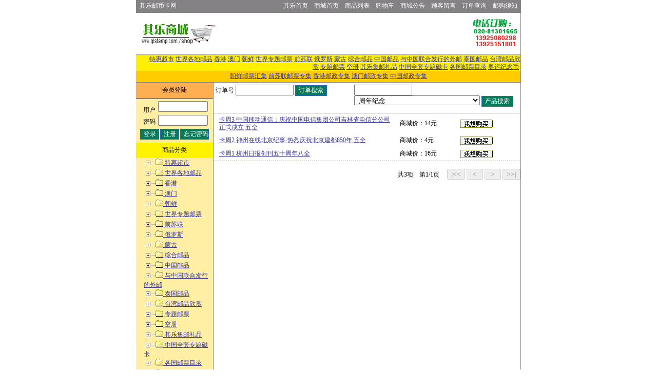

--- FILE ---
content_type: text/html
request_url: http://www.qlstamp.com/shop/product_productSort_328.html
body_size: 8412
content:

<html>
<head><title>其乐商城</title>
<meta http-equiv="Content-Type" content="text/html; charset=gb2312"/>
<link rel="stylesheet" href="../shop/main.css" type="text/css">
<script language="Javascript">
<!--
function onChange(i){
childSort=document.all("child" + i);
//theTd=document.all("td" + i);
	if(childSort.style.display=="none"){
//		theTd.bgcolor="#ffffff";
		childSort.style.display="";}
	else{
//		theTd.bgcolor="#000000";
		childSort.style.display="none";}
}

function jumpTo(i){
if(i==1){
	this.document.location="product_productSort_328.html&myKeyword=";}
if(i==2){
	this.document.location="product_productSort_328.html&myKeyword=&page=0";}
if(i==3){
	this.document.location="product_productSort_328.html&myKeyword=&page=2";}
if(i==4){
	this.document.location="product_productSort_328.html&myKeyword=&page=1";}
}
//-->
</script>
</head>

<body bgcolor="#FFFFFF" text="#000000" topmargin="0" leftmargin="0">
<script language="Javascript">
<!--
function onChange(i){
childSort=document.all("child" + i);
//theTd=document.all("td" + i);
	if(childSort.style.display=="none"){
//		theTd.bgcolor="#ffffff";
		childSort.style.display="";}
	else{
//		theTd.bgcolor="#000000";
		childSort.style.display="none";}
}

//-->
</script>

<table width="750" border="0" bordercolordark="#FFFFF7" bordercolorlight="#000000" cellspacing="0" cellpadding="1" align="center">
  <tr bgcolor="#848284"> 
    <td bgcolor="#848284" valign="middle">
      <table width="100%" border="0" cellspacing="0" cellpadding="0">
        <tr>
          <td height="22" width="17%">&nbsp;&nbsp;<a href="../" target="_blank" class="a1">其乐邮币卡网</a></td>
          <td width="83%">
            <div align="right"><a href="../index.htm" class="a1"> 其乐首页</a>　<a href="../shop/default.html" class="a1">商城首页</a>　<a href="product.html" class="a1">商品列表</a>　<a href="shopCart.html" class="a1">购物车</a>　<a href="newsList.html" class="a1">商城公告</a>　<a href="../guestbook/" class="a1">顾客留言</a>　<a href="user.html" class="a1">订单查询</a>　<a href="hot.html" class="a1">邮购须知</a>&nbsp;&nbsp;</div></td>
        </tr>
      </table>
    </td>
  </tr>
</table>
<table width="750" border="0" cellspacing="0" cellpadding="0" align="center">
  <tr>
    <td bgcolor="#818181" height="1"></td>
  </tr>
  <tr>
    <td>
      <table width="100%" border="0" cellspacing="0" cellpadding="0" align="center">
        <tr> 
          <td rowspan="5" bgcolor="#818181" width="1"></td>
          <td width="160" height="80"> 
            <div align="center"><img src="../shop/images/logo.gif" width="150" height="60"></div>
          </td>
          <td rowspan="2" width="490"> 
            <div align="center"><object classid="clsid:D27CDB6E-AE6D-11cf-96B8-444553540000" codebase="http://download.macromedia.com/pub/shockwave/cabs/flash/swflash.cab#version=5,0,0,0" width="468" height="60">
  <param name="movie" value="../ad/ql.swf">
  <param name="quality" value="high">
  <embed src="../ad/ql.swf" quality="high" pluginspage="http://www.macromedia.com/shockwave/download/index.cgi?P1_Prod_Version=ShockwaveFlash" type="application/x-shockwave-flash" width="468" height="60">
  </embed> 
</object></div>
          </td>
          <td rowspan="2" width="99">
            <div align="center"><img src="../shop/images/tel.jpg" width="90" height="60"></div></td>
          <td rowspan="2" bgcolor="#818181" width="1"></td>
        </tr>
      </table>
    </td>
  </tr>
</table>
<table width="750" border="0" cellspacing="0" cellpadding="0" align="center">
  <tr>
    <td bgcolor="#818181" width="1"></td>
    <td width="763">
      <table width="100%" border="0" cellspacing="0" cellpadding="0">
        <tr>
		    <td colspan="2" height="1" bgcolor="#818181"></td>
        </tr>
        <tr>
		    <td colspan="2" height="2" bgcolor="#CECFCE"></td>
        </tr>
        <tr>
          <td bgcolor="#FFF000" height="22">
            <div align="right"><a href="product_productSort_85.html">特惠超市</a>&nbsp;<a href="product_productSort_92.html">世界各地邮品</a>&nbsp;<a href="product_productSort_105.html">香港</a>&nbsp;<a href="product_productSort_106.html">澳门</a>&nbsp;<a href="product_productSort_108.html">朝鲜</a>&nbsp;<a href="product_productSort_111.html">世界专题邮票</a>&nbsp;<a href="product_productSort_141.html">前苏联</a>&nbsp;<a href="product_productSort_145.html">俄罗斯</a>&nbsp;<a href="product_productSort_163.html">蒙古</a>&nbsp;<a href="product_productSort_165.html">综合邮品</a>&nbsp;<a href="product_productSort_176.html">中国邮品</a>&nbsp;<a href="product_productSort_242.html">与中国联合发行的外邮</a>&nbsp;<a href="product_productSort_244.html">泰国邮品</a>&nbsp;<a href="product_productSort_245.html">台湾邮品欣赏</a>&nbsp;<a href="product_productSort_255.html">专题邮票</a>&nbsp;<a href="product_productSort_257.html">空册</a>&nbsp;<a href="product_productSort_276.html">其乐集邮礼品</a>&nbsp;<a href="product_productSort_313.html">中国全套专题磁卡</a>&nbsp;<a href="product_productSort_345.html">各国邮票目录</a>&nbsp;<a href="product_productSort_353.html">奥运纪念币</a>&nbsp;</div></td>
        </tr><tr>
          <td bgcolor="#ffcc00" height="22">
            <div align="center"><a href="../shop/csstamp.html">朝鲜邮票汇集</a> <a href="../shop/zt_03.html">前苏联邮票专集</a> <a href="../shop/china_hk.html">香港邮政专集</a> <a href="../shop/china_am.html">澳门邮政专集</a> <a href="../shop/china.html">中国邮政专集</a>
</div></td>
        </tr>
        
        <tr>
		    <td colspan="2" height="0" bgcolor="#CECFCE"></td>
        </tr>
        <tr>
		    <td colspan="2" height="1" bgcolor="#818181"></td>
        </tr>
      </table>
    </td>
    <td bgcolor="#818181" width="1"></td>
  </tr>
</table>

<table width="750" border="0" cellspacing="0" cellpadding="0" align="center">
  <tr> 
    <td bgcolor="#818181" width="1"></td>
    <td width="150" bgcolor="#FFEFA5" valign="top"> 
      <table width="100%" border="0" cellspacing="0" cellpadding="1" align="center">
        <form action="login.asp" method="post" name="userLogin">
          <tr bgcolor="#FFAE52"> 
            <td colspan="2" height="30" align="center">会员登陆</td>
          </tr>
          <tr> 
            <td bgcolor="#818181" colspan="2" width="1"></td>
          </tr>
          
          <tr> 
            <td width="28%" nowrap valign="bottom" height="30"> 
              <div align="right">用户<font color="#FFFFFF">:</font></div>
            </td>
            <td width="72%" height="30"> 
              <input type="text" name="memberID" size="10" maxlength="16">
            </td>
          </tr>
          <tr> 
            <td width="28%" nowrap valign="bottom"> 
              <div align="right">密码<font color="#FFFFFF">:</font></div>
            </td>
            <td width="72%"> 
              <input type="password" name="password" size="10" maxlength="16">
            </td>
          </tr>
          <tr> 
            <td colspan="2"> 
              <table align="center" border="0" cellpadding="1" cellspacing="0">
                <tbody> 
                <tr> 
                  <td align="middle" height="30"> 
                    <input name="Submit" style="WIDTH: 37px" type="submit" value="登录" class="forInput2">
                  </td>
                  <td align="middle" height="30"> 
                    <input name="Button" onclick="window.location='regUser.asp'" style="WIDTH: 37px" type="button" value="注册" ?target="_blank" class="forInput2">
                  </td>
                  <td align="middle" height="30"> 
                    <input name="Submit32" onclick="window.location='forgotPassword.asp'" style="WIDTH:56px" type="button" value="忘记密码" target="_blank" class="forInput2">
                  </td>
                </tr>
                </tbody> 
              </table>
            </td>
          </tr>
          
        </form>
      </table>
      <table width="100%" border="0" bordercolordark="#3979c6" bordercolorlight="#FFEEAC" cellspacing="0" cellpadding="0" align="center">
        <tr> 
          <td bgcolor="#818181" colspan="2"></td>
        </tr>
        <tr bgcolor="#FFF300"> 
          <td colspan="2" height="30" align="center">商品分类</td>
        </tr>
        <tr> 
          <td bgcolor="#818181" colspan="2"></td>
        </tr>
        <tr> 
          <td width="18"></td>
          <td width="150"> 
            <a href="Javascript:onChange(85)"><img src="../shop/images/ .gif" align="absmiddle" width="19" height="20" border="0"><img src="../shop/images/folder_close.gif" align="absmiddle" width="19" height="20" border="0">&nbsp;特惠超市</a><br><span id="child85" style="display:none">&nbsp;<img src="../shop/images/line_tri.gif" align="absmiddle" width="19" height="16"><img src="../shop/images/reddot.gif" align="absmiddle" width="6" height="11">&nbsp;<a href="product_productSort_90.html">特惠超市</a><br>&nbsp;<img src="../shop/images/line_corner.gif" align="absmiddle" width="19" height="16"><img src="../shop/images/reddot.gif" align="absmiddle" width="6" height="11">&nbsp;<a href="product_productSort_254.html">其乐建廊18周年特别推荐</a><br></span><a href="Javascript:onChange(92)"><img src="../shop/images/ .gif" align="absmiddle" width="19" height="20" border="0"><img src="../shop/images/folder_close.gif" align="absmiddle" width="19" height="20" border="0">&nbsp;世界各地邮品</a><br><span id="child92" style="display:none">&nbsp;<img src="../shop/images/line_tri.gif" align="absmiddle" width="19" height="16"><img src="../shop/images/reddot.gif" align="absmiddle" width="6" height="11">&nbsp;<a href="product_productSort_142.html">利比亚</a><br>&nbsp;<img src="../shop/images/line_tri.gif" align="absmiddle" width="19" height="16"><img src="../shop/images/reddot.gif" align="absmiddle" width="6" height="11">&nbsp;<a href="product_productSort_143.html">捷克</a><br>&nbsp;<img src="../shop/images/line_tri.gif" align="absmiddle" width="19" height="16"><img src="../shop/images/reddot.gif" align="absmiddle" width="6" height="11">&nbsp;<a href="product_productSort_144.html">联合国</a><br>&nbsp;<img src="../shop/images/line_tri.gif" align="absmiddle" width="19" height="16"><img src="../shop/images/reddot.gif" align="absmiddle" width="6" height="11">&nbsp;<a href="product_productSort_146.html">格林纳达</a><br>&nbsp;<img src="../shop/images/line_tri.gif" align="absmiddle" width="19" height="16"><img src="../shop/images/reddot.gif" align="absmiddle" width="6" height="11">&nbsp;<a href="product_productSort_147.html">菲律宾</a><br>&nbsp;<img src="../shop/images/line_tri.gif" align="absmiddle" width="19" height="16"><img src="../shop/images/reddot.gif" align="absmiddle" width="6" height="11">&nbsp;<a href="product_productSort_148.html">坦桑尼亚</a><br>&nbsp;<img src="../shop/images/line_tri.gif" align="absmiddle" width="19" height="16"><img src="../shop/images/reddot.gif" align="absmiddle" width="6" height="11">&nbsp;<a href="product_productSort_149.html">保加利亚</a><br>&nbsp;<img src="../shop/images/line_tri.gif" align="absmiddle" width="19" height="16"><img src="../shop/images/reddot.gif" align="absmiddle" width="6" height="11">&nbsp;<a href="product_productSort_150.html">布隆迪</a><br>&nbsp;<img src="../shop/images/line_tri.gif" align="absmiddle" width="19" height="16"><img src="../shop/images/reddot.gif" align="absmiddle" width="6" height="11">&nbsp;<a href="product_productSort_151.html">马达加斯加</a><br>&nbsp;<img src="../shop/images/line_tri.gif" align="absmiddle" width="19" height="16"><img src="../shop/images/reddot.gif" align="absmiddle" width="6" height="11">&nbsp;<a href="product_productSort_152.html">委内瑞拉</a><br>&nbsp;<img src="../shop/images/line_tri.gif" align="absmiddle" width="19" height="16"><img src="../shop/images/reddot.gif" align="absmiddle" width="6" height="11">&nbsp;<a href="product_productSort_153.html">柬埔寨</a><br>&nbsp;<img src="../shop/images/line_tri.gif" align="absmiddle" width="19" height="16"><img src="../shop/images/reddot.gif" align="absmiddle" width="6" height="11">&nbsp;<a href="product_productSort_154.html">老挝</a><br>&nbsp;<img src="../shop/images/line_tri.gif" align="absmiddle" width="19" height="16"><img src="../shop/images/reddot.gif" align="absmiddle" width="6" height="11">&nbsp;<a href="product_productSort_157.html">乌兹别克</a><br>&nbsp;<img src="../shop/images/line_tri.gif" align="absmiddle" width="19" height="16"><img src="../shop/images/reddot.gif" align="absmiddle" width="6" height="11">&nbsp;<a href="product_productSort_158.html">阿塞拜疆</a><br>&nbsp;<img src="../shop/images/line_tri.gif" align="absmiddle" width="19" height="16"><img src="../shop/images/reddot.gif" align="absmiddle" width="6" height="11">&nbsp;<a href="product_productSort_159.html">撒哈拉</a><br>&nbsp;<img src="../shop/images/line_tri.gif" align="absmiddle" width="19" height="16"><img src="../shop/images/reddot.gif" align="absmiddle" width="6" height="11">&nbsp;<a href="product_productSort_160.html">刚果</a><br>&nbsp;<img src="../shop/images/line_tri.gif" align="absmiddle" width="19" height="16"><img src="../shop/images/reddot.gif" align="absmiddle" width="6" height="11">&nbsp;<a href="product_productSort_161.html">扎伊尔</a><br>&nbsp;<img src="../shop/images/line_tri.gif" align="absmiddle" width="19" height="16"><img src="../shop/images/reddot.gif" align="absmiddle" width="6" height="11">&nbsp;<a href="product_productSort_162.html">莱索托</a><br>&nbsp;<img src="../shop/images/line_tri.gif" align="absmiddle" width="19" height="16"><img src="../shop/images/reddot.gif" align="absmiddle" width="6" height="11">&nbsp;<a href="product_productSort_164.html">白俄罗斯</a><br>&nbsp;<img src="../shop/images/line_tri.gif" align="absmiddle" width="19" height="16"><img src="../shop/images/reddot.gif" align="absmiddle" width="6" height="11">&nbsp;<a href="product_productSort_167.html">美国</a><br>&nbsp;<img src="../shop/images/line_tri.gif" align="absmiddle" width="19" height="16"><img src="../shop/images/reddot.gif" align="absmiddle" width="6" height="11">&nbsp;<a href="product_productSort_168.html">澳大利亚</a><br>&nbsp;<img src="../shop/images/line_tri.gif" align="absmiddle" width="19" height="16"><img src="../shop/images/reddot.gif" align="absmiddle" width="6" height="11">&nbsp;<a href="product_productSort_169.html">韩国</a><br>&nbsp;<img src="../shop/images/line_tri.gif" align="absmiddle" width="19" height="16"><img src="../shop/images/reddot.gif" align="absmiddle" width="6" height="11">&nbsp;<a href="product_productSort_170.html">日本</a><br>&nbsp;<img src="../shop/images/line_tri.gif" align="absmiddle" width="19" height="16"><img src="../shop/images/reddot.gif" align="absmiddle" width="6" height="11">&nbsp;<a href="product_productSort_171.html">加拿大</a><br>&nbsp;<img src="../shop/images/line_tri.gif" align="absmiddle" width="19" height="16"><img src="../shop/images/reddot.gif" align="absmiddle" width="6" height="11">&nbsp;<a href="product_productSort_172.html">新加坡</a><br>&nbsp;<img src="../shop/images/line_tri.gif" align="absmiddle" width="19" height="16"><img src="../shop/images/reddot.gif" align="absmiddle" width="6" height="11">&nbsp;<a href="product_productSort_173.html">马来西亚</a><br>&nbsp;<img src="../shop/images/line_tri.gif" align="absmiddle" width="19" height="16"><img src="../shop/images/reddot.gif" align="absmiddle" width="6" height="11">&nbsp;<a href="product_productSort_175.html">英国</a><br>&nbsp;<img src="../shop/images/line_corner.gif" align="absmiddle" width="19" height="16"><img src="../shop/images/reddot.gif" align="absmiddle" width="6" height="11">&nbsp;<a href="product_productSort_358.html">图瓦</a><br></span><a href="Javascript:onChange(105)"><img src="../shop/images/ .gif" align="absmiddle" width="19" height="20" border="0"><img src="../shop/images/folder_close.gif" align="absmiddle" width="19" height="20" border="0">&nbsp;香港</a><br><span id="child105" style="display:none">&nbsp;<img src="../shop/images/line_tri.gif" align="absmiddle" width="19" height="16"><img src="../shop/images/reddot.gif" align="absmiddle" width="6" height="11">&nbsp;<a href="product_productSort_201.html">最新发行的邮票</a><br>&nbsp;<img src="../shop/images/line_tri.gif" align="absmiddle" width="19" height="16"><img src="../shop/images/reddot.gif" align="absmiddle" width="6" height="11">&nbsp;<a href="product_productSort_202.html">小本票</a><br>&nbsp;<img src="../shop/images/line_tri.gif" align="absmiddle" width="19" height="16"><img src="../shop/images/reddot.gif" align="absmiddle" width="6" height="11">&nbsp;<a href="product_productSort_203.html">小型（全）张</a><br>&nbsp;<img src="../shop/images/line_tri.gif" align="absmiddle" width="19" height="16"><img src="../shop/images/reddot.gif" align="absmiddle" width="6" height="11">&nbsp;<a href="product_productSort_204.html">首日封</a><br>&nbsp;<img src="../shop/images/line_tri.gif" align="absmiddle" width="19" height="16"><img src="../shop/images/reddot.gif" align="absmiddle" width="6" height="11">&nbsp;<a href="product_productSort_205.html">极限片</a><br>&nbsp;<img src="../shop/images/line_tri.gif" align="absmiddle" width="19" height="16"><img src="../shop/images/reddot.gif" align="absmiddle" width="6" height="11">&nbsp;<a href="product_productSort_206.html">全年邮票大集</a><br>&nbsp;<img src="../shop/images/line_tri.gif" align="absmiddle" width="19" height="16"><img src="../shop/images/reddot.gif" align="absmiddle" width="6" height="11">&nbsp;<a href="product_productSort_268.html">纪念邮票</a><br>&nbsp;<img src="../shop/images/line_tri.gif" align="absmiddle" width="19" height="16"><img src="../shop/images/reddot.gif" align="absmiddle" width="6" height="11">&nbsp;<a href="product_productSort_270.html">特种邮票</a><br>&nbsp;<img src="../shop/images/line_tri.gif" align="absmiddle" width="19" height="16"><img src="../shop/images/reddot.gif" align="absmiddle" width="6" height="11">&nbsp;<a href="product_productSort_272.html">普通邮票</a><br>&nbsp;<img src="../shop/images/line_corner.gif" align="absmiddle" width="19" height="16"><img src="../shop/images/reddot.gif" align="absmiddle" width="6" height="11">&nbsp;<a href="product_productSort_274.html">电子邮票</a><br></span><a href="Javascript:onChange(106)"><img src="../shop/images/ .gif" align="absmiddle" width="19" height="20" border="0"><img src="../shop/images/folder_close.gif" align="absmiddle" width="19" height="20" border="0">&nbsp;澳门</a><br><span id="child106" style="display:none">&nbsp;<img src="../shop/images/line_tri.gif" align="absmiddle" width="19" height="16"><img src="../shop/images/reddot.gif" align="absmiddle" width="6" height="11">&nbsp;<a href="product_productSort_208.html">最新发行的邮票</a><br>&nbsp;<img src="../shop/images/line_tri.gif" align="absmiddle" width="19" height="16"><img src="../shop/images/reddot.gif" align="absmiddle" width="6" height="11">&nbsp;<a href="product_productSort_209.html">小本票</a><br>&nbsp;<img src="../shop/images/line_tri.gif" align="absmiddle" width="19" height="16"><img src="../shop/images/reddot.gif" align="absmiddle" width="6" height="11">&nbsp;<a href="product_productSort_210.html">小型（全）张</a><br>&nbsp;<img src="../shop/images/line_tri.gif" align="absmiddle" width="19" height="16"><img src="../shop/images/reddot.gif" align="absmiddle" width="6" height="11">&nbsp;<a href="product_productSort_211.html">首日封</a><br>&nbsp;<img src="../shop/images/line_tri.gif" align="absmiddle" width="19" height="16"><img src="../shop/images/reddot.gif" align="absmiddle" width="6" height="11">&nbsp;<a href="product_productSort_212.html">极限片</a><br>&nbsp;<img src="../shop/images/line_tri.gif" align="absmiddle" width="19" height="16"><img src="../shop/images/reddot.gif" align="absmiddle" width="6" height="11">&nbsp;<a href="product_productSort_213.html">全年邮票大集</a><br>&nbsp;<img src="../shop/images/line_tri.gif" align="absmiddle" width="19" height="16"><img src="../shop/images/reddot.gif" align="absmiddle" width="6" height="11">&nbsp;<a href="product_productSort_269.html">纪念邮票</a><br>&nbsp;<img src="../shop/images/line_tri.gif" align="absmiddle" width="19" height="16"><img src="../shop/images/reddot.gif" align="absmiddle" width="6" height="11">&nbsp;<a href="product_productSort_271.html">特种邮票</a><br>&nbsp;<img src="../shop/images/line_tri.gif" align="absmiddle" width="19" height="16"><img src="../shop/images/reddot.gif" align="absmiddle" width="6" height="11">&nbsp;<a href="product_productSort_273.html">普通邮票</a><br>&nbsp;<img src="../shop/images/line_corner.gif" align="absmiddle" width="19" height="16"><img src="../shop/images/reddot.gif" align="absmiddle" width="6" height="11">&nbsp;<a href="product_productSort_275.html">电子邮票</a><br></span><a href="Javascript:onChange(108)"><img src="../shop/images/ .gif" align="absmiddle" width="19" height="20" border="0"><img src="../shop/images/folder_close.gif" align="absmiddle" width="19" height="20" border="0">&nbsp;朝鲜</a><br><span id="child108" style="display:none">&nbsp;<img src="../shop/images/line_tri.gif" align="absmiddle" width="19" height="16"><img src="../shop/images/reddot.gif" align="absmiddle" width="6" height="11">&nbsp;<a href="product_productSort_214.html">最新发行的盖销邮票</a><br>&nbsp;<img src="../shop/images/line_tri.gif" align="absmiddle" width="19" height="16"><img src="../shop/images/reddot.gif" align="absmiddle" width="6" height="11">&nbsp;<a href="product_productSort_215.html">最新发行的全新邮票</a><br>&nbsp;<img src="../shop/images/line_tri.gif" align="absmiddle" width="19" height="16"><img src="../shop/images/reddot.gif" align="absmiddle" width="6" height="11">&nbsp;<a href="product_productSort_216.html">小本票</a><br>&nbsp;<img src="../shop/images/line_tri.gif" align="absmiddle" width="19" height="16"><img src="../shop/images/reddot.gif" align="absmiddle" width="6" height="11">&nbsp;<a href="product_productSort_217.html">小型（全）张</a><br>&nbsp;<img src="../shop/images/line_tri.gif" align="absmiddle" width="19" height="16"><img src="../shop/images/reddot.gif" align="absmiddle" width="6" height="11">&nbsp;<a href="product_productSort_218.html">实寄封</a><br>&nbsp;<img src="../shop/images/line_tri.gif" align="absmiddle" width="19" height="16"><img src="../shop/images/reddot.gif" align="absmiddle" width="6" height="11">&nbsp;<a href="product_productSort_219.html">极限片</a><br>&nbsp;<img src="../shop/images/line_tri.gif" align="absmiddle" width="19" height="16"><img src="../shop/images/reddot.gif" align="absmiddle" width="6" height="11">&nbsp;<a href="product_productSort_220.html">全年邮票大集</a><br>&nbsp;<img src="../shop/images/line_tri.gif" align="absmiddle" width="19" height="16"><img src="../shop/images/reddot.gif" align="absmiddle" width="6" height="11">&nbsp;<a href="product_productSort_263.html">朝鲜专题全套盖销邮票</a><br>&nbsp;<img src="../shop/images/line_tri.gif" align="absmiddle" width="19" height="16"><img src="../shop/images/reddot.gif" align="absmiddle" width="6" height="11">&nbsp;<a href="product_productSort_264.html">第48届世界乒乓球锦标赛系列邮品</a><br>&nbsp;<img src="../shop/images/line_tri.gif" align="absmiddle" width="19" height="16"><img src="../shop/images/reddot.gif" align="absmiddle" width="6" height="11">&nbsp;<a href="product_productSort_284.html">首日封</a><br>&nbsp;<img src="../shop/images/line_tri.gif" align="absmiddle" width="19" height="16"><img src="../shop/images/reddot.gif" align="absmiddle" width="6" height="11">&nbsp;<a href="product_productSort_286.html">朝鲜最漂亮,最精彩的全套邮票系列:Pn</a><br>&nbsp;<img src="../shop/images/line_tri.gif" align="absmiddle" width="19" height="16"><img src="../shop/images/reddot.gif" align="absmiddle" width="6" height="11">&nbsp;<a href="product_productSort_287.html">朝鲜最漂亮,最精彩的全套邮票系列:Pg</a><br>&nbsp;<img src="../shop/images/line_tri.gif" align="absmiddle" width="19" height="16"><img src="../shop/images/reddot.gif" align="absmiddle" width="6" height="11">&nbsp;<a href="product_productSort_289.html">近期朝鲜发行的全套邮票系列:朝g</a><br>&nbsp;<img src="../shop/images/line_tri.gif" align="absmiddle" width="19" height="16"><img src="../shop/images/reddot.gif" align="absmiddle" width="6" height="11">&nbsp;<a href="product_productSort_290.html">近期朝鲜发行的全套邮票系列:朝n</a><br>&nbsp;<img src="../shop/images/line_tri.gif" align="absmiddle" width="19" height="16"><img src="../shop/images/reddot.gif" align="absmiddle" width="6" height="11">&nbsp;<a href="product_productSort_291.html">朝鲜以往较缺的全套邮票系列:Qn</a><br>&nbsp;<img src="../shop/images/line_tri.gif" align="absmiddle" width="19" height="16"><img src="../shop/images/reddot.gif" align="absmiddle" width="6" height="11">&nbsp;<a href="product_productSort_292.html">朝鲜以往较缺的全套邮票系列:Qg</a><br>&nbsp;<img src="../shop/images/line_corner.gif" align="absmiddle" width="19" height="16"><img src="../shop/images/reddot.gif" align="absmiddle" width="6" height="11">&nbsp;<a href="product_productSort_295.html">最新推荐的朝鲜全套邮票 </a><br></span><a href="Javascript:onChange(111)"><img src="../shop/images/ .gif" align="absmiddle" width="19" height="20" border="0"><img src="../shop/images/folder_close.gif" align="absmiddle" width="19" height="20" border="0">&nbsp;世界专题邮票</a><br><span id="child111" style="display:none">&nbsp;<img src="../shop/images/line_tri.gif" align="absmiddle" width="19" height="16"><img src="../shop/images/reddot.gif" align="absmiddle" width="6" height="11">&nbsp;<a href="product_productSort_109.html">世界卡通邮品</a><br>&nbsp;<img src="../shop/images/line_tri.gif" align="absmiddle" width="19" height="16"><img src="../shop/images/reddot.gif" align="absmiddle" width="6" height="11">&nbsp;<a href="product_productSort_112.html">世界专题邮票</a><br>&nbsp;<img src="../shop/images/line_tri.gif" align="absmiddle" width="19" height="16"><img src="../shop/images/reddot.gif" align="absmiddle" width="6" height="11">&nbsp;<a href="product_productSort_278.html">世界二战专题</a><br>&nbsp;<img src="../shop/images/line_tri.gif" align="absmiddle" width="19" height="16"><img src="../shop/images/reddot.gif" align="absmiddle" width="6" height="11">&nbsp;<a href="product_productSort_283.html">与中国有关的热门外邮</a><br>&nbsp;<img src="../shop/images/line_tri.gif" align="absmiddle" width="19" height="16"><img src="../shop/images/reddot.gif" align="absmiddle" width="6" height="11">&nbsp;<a href="product_productSort_299.html">世界名人及明星</a><br>&nbsp;<img src="../shop/images/line_tri.gif" align="absmiddle" width="19" height="16"><img src="../shop/images/reddot.gif" align="absmiddle" width="6" height="11">&nbsp;<a href="product_productSort_338.html">世界杯专题</a><br>&nbsp;<img src="../shop/images/line_corner.gif" align="absmiddle" width="19" height="16"><img src="../shop/images/reddot.gif" align="absmiddle" width="6" height="11">&nbsp;<a href="product_productSort_355.html">神舟飞船专题</a><br></span><a href="Javascript:onChange(141)"><img src="../shop/images/ .gif" align="absmiddle" width="19" height="20" border="0"><img src="../shop/images/folder_close.gif" align="absmiddle" width="19" height="20" border="0">&nbsp;前苏联</a><br><span id="child141" style="display:none">&nbsp;<img src="../shop/images/line_tri.gif" align="absmiddle" width="19" height="16"><img src="../shop/images/reddot.gif" align="absmiddle" width="6" height="11">&nbsp;<a href="product_productSort_221.html">盖销邮票</a><br>&nbsp;<img src="../shop/images/line_tri.gif" align="absmiddle" width="19" height="16"><img src="../shop/images/reddot.gif" align="absmiddle" width="6" height="11">&nbsp;<a href="product_productSort_222.html">全新邮票</a><br>&nbsp;<img src="../shop/images/line_tri.gif" align="absmiddle" width="19" height="16"><img src="../shop/images/reddot.gif" align="absmiddle" width="6" height="11">&nbsp;<a href="product_productSort_223.html">小本票</a><br>&nbsp;<img src="../shop/images/line_tri.gif" align="absmiddle" width="19" height="16"><img src="../shop/images/reddot.gif" align="absmiddle" width="6" height="11">&nbsp;<a href="product_productSort_224.html">小型（全）张</a><br>&nbsp;<img src="../shop/images/line_tri.gif" align="absmiddle" width="19" height="16"><img src="../shop/images/reddot.gif" align="absmiddle" width="6" height="11">&nbsp;<a href="product_productSort_225.html">首日封</a><br>&nbsp;<img src="../shop/images/line_tri.gif" align="absmiddle" width="19" height="16"><img src="../shop/images/reddot.gif" align="absmiddle" width="6" height="11">&nbsp;<a href="product_productSort_226.html">极限片</a><br>&nbsp;<img src="../shop/images/line_corner.gif" align="absmiddle" width="19" height="16"><img src="../shop/images/reddot.gif" align="absmiddle" width="6" height="11">&nbsp;<a href="product_productSort_227.html">全年邮票大集</a><br></span><a href="Javascript:onChange(145)"><img src="../shop/images/ .gif" align="absmiddle" width="19" height="20" border="0"><img src="../shop/images/folder_close.gif" align="absmiddle" width="19" height="20" border="0">&nbsp;俄罗斯</a><br><span id="child145" style="display:none">&nbsp;<img src="../shop/images/line_tri.gif" align="absmiddle" width="19" height="16"><img src="../shop/images/reddot.gif" align="absmiddle" width="6" height="11">&nbsp;<a href="product_productSort_229.html">全新邮票</a><br>&nbsp;<img src="../shop/images/line_tri.gif" align="absmiddle" width="19" height="16"><img src="../shop/images/reddot.gif" align="absmiddle" width="6" height="11">&nbsp;<a href="product_productSort_230.html">小本票</a><br>&nbsp;<img src="../shop/images/line_tri.gif" align="absmiddle" width="19" height="16"><img src="../shop/images/reddot.gif" align="absmiddle" width="6" height="11">&nbsp;<a href="product_productSort_231.html">小型（全）张</a><br>&nbsp;<img src="../shop/images/line_tri.gif" align="absmiddle" width="19" height="16"><img src="../shop/images/reddot.gif" align="absmiddle" width="6" height="11">&nbsp;<a href="product_productSort_232.html">首日封</a><br>&nbsp;<img src="../shop/images/line_tri.gif" align="absmiddle" width="19" height="16"><img src="../shop/images/reddot.gif" align="absmiddle" width="6" height="11">&nbsp;<a href="product_productSort_233.html">极限片</a><br>&nbsp;<img src="../shop/images/line_corner.gif" align="absmiddle" width="19" height="16"><img src="../shop/images/reddot.gif" align="absmiddle" width="6" height="11">&nbsp;<a href="product_productSort_234.html">全年邮票大集</a><br></span><a href="Javascript:onChange(163)"><img src="../shop/images/ .gif" align="absmiddle" width="19" height="20" border="0"><img src="../shop/images/folder_close.gif" align="absmiddle" width="19" height="20" border="0">&nbsp;蒙古</a><br><span id="child163" style="display:none">&nbsp;<img src="../shop/images/line_tri.gif" align="absmiddle" width="19" height="16"><img src="../shop/images/reddot.gif" align="absmiddle" width="6" height="11">&nbsp;<a href="product_productSort_235.html">盖销邮票</a><br>&nbsp;<img src="../shop/images/line_tri.gif" align="absmiddle" width="19" height="16"><img src="../shop/images/reddot.gif" align="absmiddle" width="6" height="11">&nbsp;<a href="product_productSort_236.html">全新邮票</a><br>&nbsp;<img src="../shop/images/line_tri.gif" align="absmiddle" width="19" height="16"><img src="../shop/images/reddot.gif" align="absmiddle" width="6" height="11">&nbsp;<a href="product_productSort_237.html">小本票</a><br>&nbsp;<img src="../shop/images/line_tri.gif" align="absmiddle" width="19" height="16"><img src="../shop/images/reddot.gif" align="absmiddle" width="6" height="11">&nbsp;<a href="product_productSort_238.html">小型（全）张</a><br>&nbsp;<img src="../shop/images/line_tri.gif" align="absmiddle" width="19" height="16"><img src="../shop/images/reddot.gif" align="absmiddle" width="6" height="11">&nbsp;<a href="product_productSort_239.html">首日封</a><br>&nbsp;<img src="../shop/images/line_tri.gif" align="absmiddle" width="19" height="16"><img src="../shop/images/reddot.gif" align="absmiddle" width="6" height="11">&nbsp;<a href="product_productSort_240.html">极限片</a><br>&nbsp;<img src="../shop/images/line_corner.gif" align="absmiddle" width="19" height="16"><img src="../shop/images/reddot.gif" align="absmiddle" width="6" height="11">&nbsp;<a href="product_productSort_241.html">全年邮票大集</a><br></span><a href="Javascript:onChange(165)"><img src="../shop/images/ .gif" align="absmiddle" width="19" height="20" border="0"><img src="../shop/images/folder_close.gif" align="absmiddle" width="19" height="20" border="0">&nbsp;综合邮品</a><br><span id="child165" style="display:none">&nbsp;<img src="../shop/images/line_tri.gif" align="absmiddle" width="19" height="16"><img src="../shop/images/reddot.gif" align="absmiddle" width="6" height="11">&nbsp;<a href="product_productSort_166.html">综合邮品</a><br>&nbsp;<img src="../shop/images/line_tri.gif" align="absmiddle" width="19" height="16"><img src="../shop/images/reddot.gif" align="absmiddle" width="6" height="11">&nbsp;<a href="product_productSort_261.html">外国邮票上的中国名画/艺术（全新）</a><br>&nbsp;<img src="../shop/images/line_tri.gif" align="absmiddle" width="19" height="16"><img src="../shop/images/reddot.gif" align="absmiddle" width="6" height="11">&nbsp;<a href="product_productSort_294.html">外国邮票上的中国名人</a><br>&nbsp;<img src="../shop/images/line_tri.gif" align="absmiddle" width="19" height="16"><img src="../shop/images/reddot.gif" align="absmiddle" width="6" height="11">&nbsp;<a href="product_productSort_296.html">2005年各地全年邮票册</a><br>&nbsp;<img src="../shop/images/line_tri.gif" align="absmiddle" width="19" height="16"><img src="../shop/images/reddot.gif" align="absmiddle" width="6" height="11">&nbsp;<a href="product_productSort_297.html">错体变体邮票及样票</a><br>&nbsp;<img src="../shop/images/line_tri.gif" align="absmiddle" width="19" height="16"><img src="../shop/images/reddot.gif" align="absmiddle" width="6" height="11">&nbsp;<a href="product_productSort_311.html">外国邮票上的中国风光</a><br>&nbsp;<img src="../shop/images/line_tri.gif" align="absmiddle" width="19" height="16"><img src="../shop/images/reddot.gif" align="absmiddle" width="6" height="11">&nbsp;<a href="product_productSort_312.html">世界异型邮票</a><br>&nbsp;<img src="../shop/images/line_corner.gif" align="absmiddle" width="19" height="16"><img src="../shop/images/reddot.gif" align="absmiddle" width="6" height="11">&nbsp;<a href="product_productSort_337.html">12生肖专题邮票</a><br></span><a href="Javascript:onChange(176)"><img src="../shop/images/ .gif" align="absmiddle" width="19" height="20" border="0"><img src="../shop/images/folder_close.gif" align="absmiddle" width="19" height="20" border="0">&nbsp;中国邮品</a><br><span id="child176" style="display:none">&nbsp;<img src="../shop/images/line_tri.gif" align="absmiddle" width="19" height="16"><img src="../shop/images/reddot.gif" align="absmiddle" width="6" height="11">&nbsp;<a href="product_productSort_177.html">特字邮票</a><br>&nbsp;<img src="../shop/images/line_tri.gif" align="absmiddle" width="19" height="16"><img src="../shop/images/reddot.gif" align="absmiddle" width="6" height="11">&nbsp;<a href="product_productSort_178.html">纪字邮票</a><br>&nbsp;<img src="../shop/images/line_tri.gif" align="absmiddle" width="19" height="16"><img src="../shop/images/reddot.gif" align="absmiddle" width="6" height="11">&nbsp;<a href="product_productSort_179.html">航改欠军</a><br>&nbsp;<img src="../shop/images/line_tri.gif" align="absmiddle" width="19" height="16"><img src="../shop/images/reddot.gif" align="absmiddle" width="6" height="11">&nbsp;<a href="product_productSort_180.html">文革邮票</a><br>&nbsp;<img src="../shop/images/line_tri.gif" align="absmiddle" width="19" height="16"><img src="../shop/images/reddot.gif" align="absmiddle" width="6" height="11">&nbsp;<a href="product_productSort_181.html">编号邮票</a><br>&nbsp;<img src="../shop/images/line_tri.gif" align="absmiddle" width="19" height="16"><img src="../shop/images/reddot.gif" align="absmiddle" width="6" height="11">&nbsp;<a href="product_productSort_182.html">普通邮票</a><br>&nbsp;<img src="../shop/images/line_tri.gif" align="absmiddle" width="19" height="16"><img src="../shop/images/reddot.gif" align="absmiddle" width="6" height="11">&nbsp;<a href="product_productSort_183.html">J字邮票</a><br>&nbsp;<img src="../shop/images/line_tri.gif" align="absmiddle" width="19" height="16"><img src="../shop/images/reddot.gif" align="absmiddle" width="6" height="11">&nbsp;<a href="product_productSort_184.html">T字邮票</a><br>&nbsp;<img src="../shop/images/line_tri.gif" align="absmiddle" width="19" height="16"><img src="../shop/images/reddot.gif" align="absmiddle" width="6" height="11">&nbsp;<a href="product_productSort_185.html">编年邮票</a><br>&nbsp;<img src="../shop/images/line_tri.gif" align="absmiddle" width="19" height="16"><img src="../shop/images/reddot.gif" align="absmiddle" width="6" height="11">&nbsp;<a href="product_productSort_186.html">小型(全)张</a><br>&nbsp;<img src="../shop/images/line_tri.gif" align="absmiddle" width="19" height="16"><img src="../shop/images/reddot.gif" align="absmiddle" width="6" height="11">&nbsp;<a href="product_productSort_187.html">加字小型张</a><br>&nbsp;<img src="../shop/images/line_tri.gif" align="absmiddle" width="19" height="16"><img src="../shop/images/reddot.gif" align="absmiddle" width="6" height="11">&nbsp;<a href="product_productSort_188.html">评选纪念张</a><br>&nbsp;<img src="../shop/images/line_tri.gif" align="absmiddle" width="19" height="16"><img src="../shop/images/reddot.gif" align="absmiddle" width="6" height="11">&nbsp;<a href="product_productSort_189.html">小本票</a><br>&nbsp;<img src="../shop/images/line_tri.gif" align="absmiddle" width="19" height="16"><img src="../shop/images/reddot.gif" align="absmiddle" width="6" height="11">&nbsp;<a href="product_productSort_190.html">纪念邮资封</a><br>&nbsp;<img src="../shop/images/line_tri.gif" align="absmiddle" width="19" height="16"><img src="../shop/images/reddot.gif" align="absmiddle" width="6" height="11">&nbsp;<a href="product_productSort_191.html">纪念邮资片</a><br>&nbsp;<img src="../shop/images/line_tri.gif" align="absmiddle" width="19" height="16"><img src="../shop/images/reddot.gif" align="absmiddle" width="6" height="11">&nbsp;<a href="product_productSort_192.html">特种邮资片</a><br>&nbsp;<img src="../shop/images/line_tri.gif" align="absmiddle" width="19" height="16"><img src="../shop/images/reddot.gif" align="absmiddle" width="6" height="11">&nbsp;<a href="product_productSort_193.html">短腿邮品</a><br>&nbsp;<img src="../shop/images/line_tri.gif" align="absmiddle" width="19" height="16"><img src="../shop/images/reddot.gif" align="absmiddle" width="6" height="11">&nbsp;<a href="product_productSort_194.html">JT小版张</a><br>&nbsp;<img src="../shop/images/line_tri.gif" align="absmiddle" width="19" height="16"><img src="../shop/images/reddot.gif" align="absmiddle" width="6" height="11">&nbsp;<a href="product_productSort_195.html">全年邮票大集</a><br>&nbsp;<img src="../shop/images/line_tri.gif" align="absmiddle" width="19" height="16"><img src="../shop/images/reddot.gif" align="absmiddle" width="6" height="11">&nbsp;<a href="product_productSort_262.html">发奖大会</a><br>&nbsp;<img src="../shop/images/line_tri.gif" align="absmiddle" width="19" height="16"><img src="../shop/images/reddot.gif" align="absmiddle" width="6" height="11">&nbsp;<a href="product_productSort_265.html">电子邮票</a><br>&nbsp;<img src="../shop/images/line_tri.gif" align="absmiddle" width="19" height="16"><img src="../shop/images/reddot.gif" align="absmiddle" width="6" height="11">&nbsp;<a href="product_productSort_300.html">个性化版张</a><br>&nbsp;<img src="../shop/images/line_tri.gif" align="absmiddle" width="19" height="16"><img src="../shop/images/reddot.gif" align="absmiddle" width="6" height="11">&nbsp;<a href="product_productSort_301.html">生肖类版张</a><br>&nbsp;<img src="../shop/images/line_tri.gif" align="absmiddle" width="19" height="16"><img src="../shop/images/reddot.gif" align="absmiddle" width="6" height="11">&nbsp;<a href="product_productSort_306.html">03、04版张</a><br>&nbsp;<img src="../shop/images/line_tri.gif" align="absmiddle" width="19" height="16"><img src="../shop/images/reddot.gif" align="absmiddle" width="6" height="11">&nbsp;<a href="product_productSort_307.html">05、06版张</a><br>&nbsp;<img src="../shop/images/line_tri.gif" align="absmiddle" width="19" height="16"><img src="../shop/images/reddot.gif" align="absmiddle" width="6" height="11">&nbsp;<a href="product_productSort_308.html">整封型张</a><br>&nbsp;<img src="../shop/images/line_tri.gif" align="absmiddle" width="19" height="16"><img src="../shop/images/reddot.gif" align="absmiddle" width="6" height="11">&nbsp;<a href="product_productSort_309.html">方连带铭</a><br>&nbsp;<img src="../shop/images/line_tri.gif" align="absmiddle" width="19" height="16"><img src="../shop/images/reddot.gif" align="absmiddle" width="6" height="11">&nbsp;<a href="product_productSort_335.html">中国集邮总公司封（精品）</a><br>&nbsp;<img src="../shop/images/line_tri.gif" align="absmiddle" width="19" height="16"><img src="../shop/images/reddot.gif" align="absmiddle" width="6" height="11">&nbsp;<a href="product_productSort_336.html">中国集邮分公司封（精品）</a><br>&nbsp;<img src="../shop/images/line_tri.gif" align="absmiddle" width="19" height="16"><img src="../shop/images/reddot.gif" align="absmiddle" width="6" height="11">&nbsp;<a href="product_productSort_339.html">叠色样张</a><br>&nbsp;<img src="../shop/images/line_tri.gif" align="absmiddle" width="19" height="16"><img src="../shop/images/reddot.gif" align="absmiddle" width="6" height="11">&nbsp;<a href="product_productSort_340.html">纪特文JT方连精品</a><br>&nbsp;<img src="../shop/images/line_tri.gif" align="absmiddle" width="19" height="16"><img src="../shop/images/reddot.gif" align="absmiddle" width="6" height="11">&nbsp;<a href="product_productSort_341.html">量少邮品</a><br>&nbsp;<img src="../shop/images/line_tri.gif" align="absmiddle" width="19" height="16"><img src="../shop/images/reddot.gif" align="absmiddle" width="6" height="11">&nbsp;<a href="product_productSort_343.html">文革实寄封与片</a><br>&nbsp;<img src="../shop/images/line_tri.gif" align="absmiddle" width="19" height="16"><img src="../shop/images/reddot.gif" align="absmiddle" width="6" height="11">&nbsp;<a href="product_productSort_351.html">07、08版张</a><br>&nbsp;<img src="../shop/images/line_tri.gif" align="absmiddle" width="19" height="16"><img src="../shop/images/reddot.gif" align="absmiddle" width="6" height="11">&nbsp;<a href="product_productSort_356.html">09、10版张</a><br>&nbsp;<img src="../shop/images/line_tri.gif" align="absmiddle" width="19" height="16"><img src="../shop/images/reddot.gif" align="absmiddle" width="6" height="11">&nbsp;<a href="product_productSort_359.html">特别珍藏邮票折</a><br>&nbsp;<img src="../shop/images/line_tri.gif" align="absmiddle" width="19" height="16"><img src="../shop/images/reddot.gif" align="absmiddle" width="6" height="11">&nbsp;<a href="product_productSort_360.html">澳门回归十年特别珍藏邮票折</a><br>&nbsp;<img src="../shop/images/line_tri.gif" align="absmiddle" width="19" height="16"><img src="../shop/images/reddot.gif" align="absmiddle" width="6" height="11">&nbsp;<a href="product_productSort_363.html">92-02特色版票</a><br>&nbsp;<img src="../shop/images/line_tri.gif" align="absmiddle" width="19" height="16"><img src="../shop/images/reddot.gif" align="absmiddle" width="6" height="11">&nbsp;<a href="product_productSort_364.html">11、12版张</a><br>&nbsp;<img src="../shop/images/line_corner.gif" align="absmiddle" width="19" height="16"><img src="../shop/images/reddot.gif" align="absmiddle" width="6" height="11">&nbsp;<a href="product_productSort_365.html">中国共产党成立九十周年</a><br></span><a href="Javascript:onChange(242)"><img src="../shop/images/ .gif" align="absmiddle" width="19" height="20" border="0"><img src="../shop/images/folder_close.gif" align="absmiddle" width="19" height="20" border="0">&nbsp;与中国联合发行的外邮</a><br><span id="child242" style="display:none">&nbsp;<img src="../shop/images/line_corner.gif" align="absmiddle" width="19" height="16"><img src="../shop/images/reddot.gif" align="absmiddle" width="6" height="11">&nbsp;<a href="product_productSort_243.html">与中国联合发行的外邮</a><br></span><a href="Javascript:onChange(244)"><img src="../shop/images/ .gif" align="absmiddle" width="19" height="20" border="0"><img src="../shop/images/folder_close.gif" align="absmiddle" width="19" height="20" border="0">&nbsp;泰国邮品</a><br><span id="child244" style="display:none">&nbsp;<img src="../shop/images/line_tri.gif" align="absmiddle" width="19" height="16"><img src="../shop/images/reddot.gif" align="absmiddle" width="6" height="11">&nbsp;<a href="product_productSort_246.html">全新全套邮票</a><br>&nbsp;<img src="../shop/images/line_corner.gif" align="absmiddle" width="19" height="16"><img src="../shop/images/reddot.gif" align="absmiddle" width="6" height="11">&nbsp;<a href="product_productSort_247.html">全年邮票大集</a><br></span><a href="Javascript:onChange(245)"><img src="../shop/images/ .gif" align="absmiddle" width="19" height="20" border="0"><img src="../shop/images/folder_close.gif" align="absmiddle" width="19" height="20" border="0">&nbsp;台湾邮品欣赏</a><br><span id="child245" style="display:none">&nbsp;<img src="../shop/images/line_tri.gif" align="absmiddle" width="19" height="16"><img src="../shop/images/reddot.gif" align="absmiddle" width="6" height="11">&nbsp;<a href="product_productSort_248.html">纪票</a><br>&nbsp;<img src="../shop/images/line_tri.gif" align="absmiddle" width="19" height="16"><img src="../shop/images/reddot.gif" align="absmiddle" width="6" height="11">&nbsp;<a href="product_productSort_249.html">特票</a><br>&nbsp;<img src="../shop/images/line_tri.gif" align="absmiddle" width="19" height="16"><img src="../shop/images/reddot.gif" align="absmiddle" width="6" height="11">&nbsp;<a href="product_productSort_250.html">常票</a><br>&nbsp;<img src="../shop/images/line_tri.gif" align="absmiddle" width="19" height="16"><img src="../shop/images/reddot.gif" align="absmiddle" width="6" height="11">&nbsp;<a href="product_productSort_251.html">专票</a><br>&nbsp;<img src="../shop/images/line_corner.gif" align="absmiddle" width="19" height="16"><img src="../shop/images/reddot.gif" align="absmiddle" width="6" height="11">&nbsp;<a href="product_productSort_252.html">全年邮票大集</a><br></span><a href="Javascript:onChange(255)"><img src="../shop/images/ .gif" align="absmiddle" width="19" height="20" border="0"><img src="../shop/images/folder_close.gif" align="absmiddle" width="19" height="20" border="0">&nbsp;专题邮票</a><br><span id="child255" style="display:none">&nbsp;<img src="../shop/images/line_tri.gif" align="absmiddle" width="19" height="16"><img src="../shop/images/reddot.gif" align="absmiddle" width="6" height="11">&nbsp;<a href="product_productSort_256.html">各国鸡年生肖邮票</a><br>&nbsp;<img src="../shop/images/line_tri.gif" align="absmiddle" width="19" height="16"><img src="../shop/images/reddot.gif" align="absmiddle" width="6" height="11">&nbsp;<a href="product_productSort_298.html">各国狗年生肖邮票</a><br>&nbsp;<img src="../shop/images/line_tri.gif" align="absmiddle" width="19" height="16"><img src="../shop/images/reddot.gif" align="absmiddle" width="6" height="11">&nbsp;<a href="product_productSort_310.html">各国鼠年生肖邮票</a><br>&nbsp;<img src="../shop/images/line_tri.gif" align="absmiddle" width="19" height="16"><img src="../shop/images/reddot.gif" align="absmiddle" width="6" height="11">&nbsp;<a href="product_productSort_344.html">各国猪年生肖邮票</a><br>&nbsp;<img src="../shop/images/line_tri.gif" align="absmiddle" width="19" height="16"><img src="../shop/images/reddot.gif" align="absmiddle" width="6" height="11">&nbsp;<a href="product_productSort_357.html">各国牛年生肖邮票</a><br>&nbsp;<img src="../shop/images/line_corner.gif" align="absmiddle" width="19" height="16"><img src="../shop/images/reddot.gif" align="absmiddle" width="6" height="11">&nbsp;<a href="product_productSort_361.html">各国虎年生肖邮票</a><br></span><a href="Javascript:onChange(257)"><img src="../shop/images/ .gif" align="absmiddle" width="19" height="20" border="0"><img src="../shop/images/folder_close.gif" align="absmiddle" width="19" height="20" border="0">&nbsp;空册</a><br><span id="child257" style="display:none">&nbsp;<img src="../shop/images/line_corner.gif" align="absmiddle" width="19" height="16"><img src="../shop/images/reddot.gif" align="absmiddle" width="6" height="11">&nbsp;<a href="product_productSort_259.html">中国年册（空册）</a><br></span><a href="Javascript:onChange(276)"><img src="../shop/images/ .gif" align="absmiddle" width="19" height="20" border="0"><img src="../shop/images/folder_close.gif" align="absmiddle" width="19" height="20" border="0">&nbsp;其乐集邮礼品</a><br><span id="child276" style="display:none">&nbsp;<img src="../shop/images/line_tri.gif" align="absmiddle" width="19" height="16"><img src="../shop/images/reddot.gif" align="absmiddle" width="6" height="11">&nbsp;<a href="product_productSort_277.html">世界邮票大百科系列邮票精装册</a><br>&nbsp;<img src="../shop/images/line_tri.gif" align="absmiddle" width="19" height="16"><img src="../shop/images/reddot.gif" align="absmiddle" width="6" height="11">&nbsp;<a href="product_productSort_279.html">邓小平专题邮票珍藏册</a><br>&nbsp;<img src="../shop/images/line_corner.gif" align="absmiddle" width="19" height="16"><img src="../shop/images/reddot.gif" align="absmiddle" width="6" height="11">&nbsp;<a href="product_productSort_281.html">朝鲜全年邮票大全珍藏册</a><br></span><a href="Javascript:onChange(313)"><img src="../shop/images/ .gif" align="absmiddle" width="19" height="20" border="0"><img src="../shop/images/folder_close.gif" align="absmiddle" width="19" height="20" border="0">&nbsp;中国全套专题磁卡</a><br><span id="child313" style="display:none">&nbsp;<img src="../shop/images/line_tri.gif" align="absmiddle" width="19" height="16"><img src="../shop/images/reddot.gif" align="absmiddle" width="6" height="11">&nbsp;<a href="product_productSort_314.html">中国名人</a><br>&nbsp;<img src="../shop/images/line_tri.gif" align="absmiddle" width="19" height="16"><img src="../shop/images/reddot.gif" align="absmiddle" width="6" height="11">&nbsp;<a href="product_productSort_319.html">影视明星</a><br>&nbsp;<img src="../shop/images/line_tri.gif" align="absmiddle" width="19" height="16"><img src="../shop/images/reddot.gif" align="absmiddle" width="6" height="11">&nbsp;<a href="product_productSort_320.html">二战著名战役</a><br>&nbsp;<img src="../shop/images/line_tri.gif" align="absmiddle" width="19" height="16"><img src="../shop/images/reddot.gif" align="absmiddle" width="6" height="11">&nbsp;<a href="product_productSort_321.html">贺年祝福与节日</a><br>&nbsp;<img src="../shop/images/line_tri.gif" align="absmiddle" width="19" height="16"><img src="../shop/images/reddot.gif" align="absmiddle" width="6" height="11">&nbsp;<a href="product_productSort_322.html">体育运动</a><br>&nbsp;<img src="../shop/images/line_tri.gif" align="absmiddle" width="19" height="16"><img src="../shop/images/reddot.gif" align="absmiddle" width="6" height="11">&nbsp;<a href="product_productSort_324.html">中国文学</a><br>&nbsp;<img src="../shop/images/line_tri.gif" align="absmiddle" width="19" height="16"><img src="../shop/images/reddot.gif" align="absmiddle" width="6" height="11">&nbsp;<a href="product_productSort_325.html">世界文学与艺术</a><br>&nbsp;<img src="../shop/images/line_tri.gif" align="absmiddle" width="19" height="16"><img src="../shop/images/reddot.gif" align="absmiddle" width="6" height="11">&nbsp;<a href="product_productSort_326.html">中国民间工艺</a><br>&nbsp;<img src="../shop/images/line_tri.gif" align="absmiddle" width="19" height="16"><img src="../shop/images/reddot.gif" align="absmiddle" width="6" height="11">&nbsp;<a href="product_productSort_327.html">中国名胜</a><br>&nbsp;<img src="../shop/images/line_tri.gif" align="absmiddle" width="19" height="16"><img src="../shop/images/reddot.gif" align="absmiddle" width="6" height="11">&nbsp;<a href="product_productSort_328.html">周年纪念</a><br>&nbsp;<img src="../shop/images/line_tri.gif" align="absmiddle" width="19" height="16"><img src="../shop/images/reddot.gif" align="absmiddle" width="6" height="11">&nbsp;<a href="product_productSort_329.html">飞机与名车</a><br>&nbsp;<img src="../shop/images/line_tri.gif" align="absmiddle" width="19" height="16"><img src="../shop/images/reddot.gif" align="absmiddle" width="6" height="11">&nbsp;<a href="product_productSort_330.html">季节</a><br>&nbsp;<img src="../shop/images/line_tri.gif" align="absmiddle" width="19" height="16"><img src="../shop/images/reddot.gif" align="absmiddle" width="6" height="11">&nbsp;<a href="product_productSort_332.html">动物世界</a><br>&nbsp;<img src="../shop/images/line_tri.gif" align="absmiddle" width="19" height="16"><img src="../shop/images/reddot.gif" align="absmiddle" width="6" height="11">&nbsp;<a href="product_productSort_333.html">花卉与水果</a><br>&nbsp;<img src="../shop/images/line_corner.gif" align="absmiddle" width="19" height="16"><img src="../shop/images/reddot.gif" align="absmiddle" width="6" height="11">&nbsp;<a href="product_productSort_334.html">其他</a><br></span><a href="Javascript:onChange(345)"><img src="../shop/images/ .gif" align="absmiddle" width="19" height="20" border="0"><img src="../shop/images/folder_close.gif" align="absmiddle" width="19" height="20" border="0">&nbsp;各国邮票目录</a><br><span id="child345" style="display:none">&nbsp;<img src="../shop/images/line_tri.gif" align="absmiddle" width="19" height="16"><img src="../shop/images/reddot.gif" align="absmiddle" width="6" height="11">&nbsp;<a href="product_productSort_346.html">中国邮票目录</a><br>&nbsp;<img src="../shop/images/line_tri.gif" align="absmiddle" width="19" height="16"><img src="../shop/images/reddot.gif" align="absmiddle" width="6" height="11">&nbsp;<a href="product_productSort_347.html">苏俄邮票目录</a><br>&nbsp;<img src="../shop/images/line_tri.gif" align="absmiddle" width="19" height="16"><img src="../shop/images/reddot.gif" align="absmiddle" width="6" height="11">&nbsp;<a href="product_productSort_348.html">港澳邮票目录</a><br>&nbsp;<img src="../shop/images/line_tri.gif" align="absmiddle" width="19" height="16"><img src="../shop/images/reddot.gif" align="absmiddle" width="6" height="11">&nbsp;<a href="product_productSort_349.html">朝鲜邮票目录</a><br>&nbsp;<img src="../shop/images/line_corner.gif" align="absmiddle" width="19" height="16"><img src="../shop/images/reddot.gif" align="absmiddle" width="6" height="11">&nbsp;<a href="product_productSort_350.html">外国邮票目录</a><br></span><a href="Javascript:onChange(353)"><img src="../shop/images/ .gif" align="absmiddle" width="19" height="20" border="0"><img src="../shop/images/folder_close.gif" align="absmiddle" width="19" height="20" border="0">&nbsp;奥运纪念币</a><br><span id="child353" style="display:none">&nbsp;<img src="../shop/images/line_corner.gif" align="absmiddle" width="19" height="16"><img src="../shop/images/reddot.gif" align="absmiddle" width="6" height="11">&nbsp;<a href="product_productSort_354.html">奥运纪念纸币</a><br></span>
          </td>
	</tr></table>
      <table width="100%" border="0" bordercolordark="#3979c6" bordercolorlight="#FFEEAC" cellspacing="0" cellpadding="0" align="center">
        <tr> 
          <td bgcolor="#818181" colspan="2"></td>
        </tr>
        <tr> 
          <td colspan="2" bgcolor="#FFAE52" height="30" align="center">常见问题</td>
        </tr>
        <tr> 
          <td bgcolor="#818181" colspan="2"></td>
        </tr>
        
        <tr> 
          <td width="5"></td>
          <td width="162"> 
            <div align="left">1、<a href="faq_id_14.html" title="点击查看具体信息"><u>服务条款</u></a></div>
          </td>
        </tr>
        
        <tr> 
          <td width="5"></td>
          <td width="162"> 
            <div align="left">2、<a href="faq_id_1.html" title="点击查看具体信息"><u>申请会员需要交费吗？交多少？</u></a></div>
          </td>
        </tr>
        
        <tr> 
          <td width="5"></td>
          <td width="162"> 
            <div align="left">3、<a href="faq_id_13.html" title="点击查看具体信息"><u>付款方式</u></a></div>
          </td>
        </tr>
        
        <tr> 
          <td width="5"></td>
          <td width="162"> 
            <div align="left">4、<a href="faq_id_2.html" title="点击查看具体信息"><u>申请会员有什么好处？</u></a></div>
          </td>
        </tr>
        
        <tr> 
          <td width="5"></td>
          <td width="162"> 
            <div align="left">5、<a href="faq_id_12.html" title="点击查看具体信息"><u>送货方式及费率</u></a></div>
          </td>
        </tr>
        
        <tr> 
          <td width="5"></td>
          <td width="162"> 
            <div align="left">6、<a href="faq_id_11.html" title="点击查看具体信息"><u>购物流程</u></a></div>
          </td>
        </tr>
        
        <tr> 
          <td width="5"></td>
          <td width="162"> 
            <div align="left">7、<a href="faq_id_15.html" title="点击查看具体信息"><u>我们的工作时间</u></a></div>
          </td>
        </tr>
        
        <tr> 
          <td width="5"></td>
          <td width="162"> 
            <div align="left">8、<a href="faq_id_16.html" title="点击查看具体信息"><u>本廊诚信及售后服务</u></a></div>
          </td>
        </tr>
        
        <tr> 
          <td width="5"></td>
          <td width="162"> 
            <div align="left">9、<a href="faq_id_17.html" title="点击查看具体信息"><u>常见问题</u></a></div>
          </td>
        </tr>
        
        <tr> 
          <td width="5"></td>
          <td width="162"> 
            <div align="left">10、<a href="faq_id_9.html" title="点击查看具体信息"><u>商业联盟宣言 </u></a></div>
          </td>
        </tr>
        
      </table></td>
    <td bgcolor="#818181" width="1"></td>
    <td width="598" valign="top"> 


<script language="javascript" src="../shop/include/checkNum.js"></script>
<table width="100%" border="0" cellspacing="0" cellpadding="4" align="center" height="30">
        <tr> 
          <form method="post" name="orderSearch" action="orderSearch.asp">
            <td width="45%" valign="top"> 订单号 
              <input type="text" size="12" name="orderID" onkeyup="checknum(orderSearch.orderID)">
              <input type="submit" name="Submit3" value="订单搜索" class="forInput">
            </td>
          </form>
          <form name="productSearch" method="post" action="product.html">
            <td width="55%" valign="top"> 
              <input type="text" name="myKeyword" size="12" value="">
              <select name="productSort">
                <option value="0">全部分类</option>
			<option value="85">特惠超市</option><option value="90">&nbsp;特惠超市</option><option value="254">&nbsp;其乐建廊18周年特别推荐</option><option value="92">世界各地邮品</option><option value="142">&nbsp;利比亚</option><option value="143">&nbsp;捷克</option><option value="144">&nbsp;联合国</option><option value="146">&nbsp;格林纳达</option><option value="147">&nbsp;菲律宾</option><option value="148">&nbsp;坦桑尼亚</option><option value="149">&nbsp;保加利亚</option><option value="150">&nbsp;布隆迪</option><option value="151">&nbsp;马达加斯加</option><option value="152">&nbsp;委内瑞拉</option><option value="153">&nbsp;柬埔寨</option><option value="154">&nbsp;老挝</option><option value="157">&nbsp;乌兹别克</option><option value="158">&nbsp;阿塞拜疆</option><option value="159">&nbsp;撒哈拉</option><option value="160">&nbsp;刚果</option><option value="161">&nbsp;扎伊尔</option><option value="162">&nbsp;莱索托</option><option value="164">&nbsp;白俄罗斯</option><option value="167">&nbsp;美国</option><option value="168">&nbsp;澳大利亚</option><option value="169">&nbsp;韩国</option><option value="170">&nbsp;日本</option><option value="171">&nbsp;加拿大</option><option value="172">&nbsp;新加坡</option><option value="173">&nbsp;马来西亚</option><option value="175">&nbsp;英国</option><option value="358">&nbsp;图瓦</option><option value="105">香港</option><option value="201">&nbsp;最新发行的邮票</option><option value="202">&nbsp;小本票</option><option value="203">&nbsp;小型（全）张</option><option value="204">&nbsp;首日封</option><option value="205">&nbsp;极限片</option><option value="206">&nbsp;全年邮票大集</option><option value="268">&nbsp;纪念邮票</option><option value="270">&nbsp;特种邮票</option><option value="272">&nbsp;普通邮票</option><option value="274">&nbsp;电子邮票</option><option value="106">澳门</option><option value="208">&nbsp;最新发行的邮票</option><option value="209">&nbsp;小本票</option><option value="210">&nbsp;小型（全）张</option><option value="211">&nbsp;首日封</option><option value="212">&nbsp;极限片</option><option value="213">&nbsp;全年邮票大集</option><option value="269">&nbsp;纪念邮票</option><option value="271">&nbsp;特种邮票</option><option value="273">&nbsp;普通邮票</option><option value="275">&nbsp;电子邮票</option><option value="108">朝鲜</option><option value="214">&nbsp;最新发行的盖销邮票</option><option value="215">&nbsp;最新发行的全新邮票</option><option value="216">&nbsp;小本票</option><option value="217">&nbsp;小型（全）张</option><option value="218">&nbsp;实寄封</option><option value="219">&nbsp;极限片</option><option value="220">&nbsp;全年邮票大集</option><option value="263">&nbsp;朝鲜专题全套盖销邮票</option><option value="264">&nbsp;第48届世界乒乓球锦标赛系列邮品</option><option value="284">&nbsp;首日封</option><option value="286">&nbsp;朝鲜最漂亮,最精彩的全套邮票系列:Pn</option><option value="287">&nbsp;朝鲜最漂亮,最精彩的全套邮票系列:Pg</option><option value="289">&nbsp;近期朝鲜发行的全套邮票系列:朝g</option><option value="290">&nbsp;近期朝鲜发行的全套邮票系列:朝n</option><option value="291">&nbsp;朝鲜以往较缺的全套邮票系列:Qn</option><option value="292">&nbsp;朝鲜以往较缺的全套邮票系列:Qg</option><option value="295">&nbsp;最新推荐的朝鲜全套邮票 </option><option value="111">世界专题邮票</option><option value="109">&nbsp;世界卡通邮品</option><option value="110">&nbsp;&nbsp;世界卡通邮品</option><option value="112">&nbsp;世界专题邮票</option><option value="278">&nbsp;世界二战专题</option><option value="283">&nbsp;与中国有关的热门外邮</option><option value="299">&nbsp;世界名人及明星</option><option value="338">&nbsp;世界杯专题</option><option value="355">&nbsp;神舟飞船专题</option><option value="141">前苏联</option><option value="221">&nbsp;盖销邮票</option><option value="222">&nbsp;全新邮票</option><option value="223">&nbsp;小本票</option><option value="224">&nbsp;小型（全）张</option><option value="225">&nbsp;首日封</option><option value="226">&nbsp;极限片</option><option value="227">&nbsp;全年邮票大集</option><option value="145">俄罗斯</option><option value="229">&nbsp;全新邮票</option><option value="230">&nbsp;小本票</option><option value="231">&nbsp;小型（全）张</option><option value="232">&nbsp;首日封</option><option value="233">&nbsp;极限片</option><option value="234">&nbsp;全年邮票大集</option><option value="163">蒙古</option><option value="235">&nbsp;盖销邮票</option><option value="236">&nbsp;全新邮票</option><option value="237">&nbsp;小本票</option><option value="238">&nbsp;小型（全）张</option><option value="239">&nbsp;首日封</option><option value="240">&nbsp;极限片</option><option value="241">&nbsp;全年邮票大集</option><option value="165">综合邮品</option><option value="166">&nbsp;综合邮品</option><option value="261">&nbsp;外国邮票上的中国名画/艺术（全新）</option><option value="294">&nbsp;外国邮票上的中国名人</option><option value="296">&nbsp;2005年各地全年邮票册</option><option value="297">&nbsp;错体变体邮票及样票</option><option value="311">&nbsp;外国邮票上的中国风光</option><option value="312">&nbsp;世界异型邮票</option><option value="337">&nbsp;12生肖专题邮票</option><option value="176">中国邮品</option><option value="177">&nbsp;特字邮票</option><option value="178">&nbsp;纪字邮票</option><option value="179">&nbsp;航改欠军</option><option value="180">&nbsp;文革邮票</option><option value="181">&nbsp;编号邮票</option><option value="182">&nbsp;普通邮票</option><option value="183">&nbsp;J字邮票</option><option value="184">&nbsp;T字邮票</option><option value="185">&nbsp;编年邮票</option><option value="186">&nbsp;小型(全)张</option><option value="187">&nbsp;加字小型张</option><option value="188">&nbsp;评选纪念张</option><option value="189">&nbsp;小本票</option><option value="190">&nbsp;纪念邮资封</option><option value="191">&nbsp;纪念邮资片</option><option value="192">&nbsp;特种邮资片</option><option value="193">&nbsp;短腿邮品</option><option value="194">&nbsp;JT小版张</option><option value="195">&nbsp;全年邮票大集</option><option value="262">&nbsp;发奖大会</option><option value="265">&nbsp;电子邮票</option><option value="300">&nbsp;个性化版张</option><option value="301">&nbsp;生肖类版张</option><option value="306">&nbsp;03、04版张</option><option value="307">&nbsp;05、06版张</option><option value="308">&nbsp;整封型张</option><option value="309">&nbsp;方连带铭</option><option value="335">&nbsp;中国集邮总公司封（精品）</option><option value="336">&nbsp;中国集邮分公司封（精品）</option><option value="339">&nbsp;叠色样张</option><option value="340">&nbsp;纪特文JT方连精品</option><option value="341">&nbsp;量少邮品</option><option value="343">&nbsp;文革实寄封与片</option><option value="351">&nbsp;07、08版张</option><option value="356">&nbsp;09、10版张</option><option value="359">&nbsp;特别珍藏邮票折</option><option value="360">&nbsp;澳门回归十年特别珍藏邮票折</option><option value="363">&nbsp;92-02特色版票</option><option value="364">&nbsp;11、12版张</option><option value="365">&nbsp;中国共产党成立九十周年</option><option value="242">与中国联合发行的外邮</option><option value="243">&nbsp;与中国联合发行的外邮</option><option value="244">泰国邮品</option><option value="246">&nbsp;全新全套邮票</option><option value="247">&nbsp;全年邮票大集</option><option value="245">台湾邮品欣赏</option><option value="248">&nbsp;纪票</option><option value="249">&nbsp;特票</option><option value="250">&nbsp;常票</option><option value="251">&nbsp;专票</option><option value="252">&nbsp;全年邮票大集</option><option value="255">专题邮票</option><option value="256">&nbsp;各国鸡年生肖邮票</option><option value="298">&nbsp;各国狗年生肖邮票</option><option value="310">&nbsp;各国鼠年生肖邮票</option><option value="344">&nbsp;各国猪年生肖邮票</option><option value="357">&nbsp;各国牛年生肖邮票</option><option value="361">&nbsp;各国虎年生肖邮票</option><option value="257">空册</option><option value="259">&nbsp;中国年册（空册）</option><option value="276">其乐集邮礼品</option><option value="277">&nbsp;世界邮票大百科系列邮票精装册</option><option value="279">&nbsp;邓小平专题邮票珍藏册</option><option value="281">&nbsp;朝鲜全年邮票大全珍藏册</option><option value="313">中国全套专题磁卡</option><option value="314">&nbsp;中国名人</option><option value="319">&nbsp;影视明星</option><option value="320">&nbsp;二战著名战役</option><option value="321">&nbsp;贺年祝福与节日</option><option value="322">&nbsp;体育运动</option><option value="324">&nbsp;中国文学</option><option value="325">&nbsp;世界文学与艺术</option><option value="326">&nbsp;中国民间工艺</option><option value="327">&nbsp;中国名胜</option><option value="328" selected>&nbsp;周年纪念</option><option value="329">&nbsp;飞机与名车</option><option value="330">&nbsp;季节</option><option value="332">&nbsp;动物世界</option><option value="333">&nbsp;花卉与水果</option><option value="334">&nbsp;其他</option><option value="345">各国邮票目录</option><option value="346">&nbsp;中国邮票目录</option><option value="347">&nbsp;苏俄邮票目录</option><option value="348">&nbsp;港澳邮票目录</option><option value="349">&nbsp;朝鲜邮票目录</option><option value="350">&nbsp;外国邮票目录</option><option value="353">奥运纪念币</option><option value="354">&nbsp;奥运纪念纸币</option>
              </select>
              <input type="submit" name="Submit4" value="产品搜索" class="forInput">
            </td>
          </form>
        </tr>
				<tr><td colspan="2">
	</td></tr>
       </table>
      <table width="100%" border="0" cellspacing="0" cellpadding="0">
				<tr><td background="../shop/images/point.gif" width="1" colspan="1"><img height="1" src="../shop/images/spacer.gif" width="1"></td></tr>

          <td width="100%" align="center">
            <table width="98%" border="0" cellspacing="0" cellpadding="5" align="center"><tr>
                <td width="60%"><a href="productShow_id_5414.html" title="点击查看具体信息">卡周3   中国移动通信：庆祝中国电信集团公司吉林省电信分公司正式成立 五全</a></td>
                <td width="20%">商城价：14元</td><td width="20%"><a href="shopCart_productID_5414.html"><img src="../shop/images/buy.gif" width="64" height="16" border="0"></a></td>
  </tr>
</table>
            </td>
</tr>
          <td width="100%" align="center">
            <table width="98%" border="0" cellspacing="0" cellpadding="5" align="center"><tr>
                <td width="60%"><a href="productShow_id_5409.html" title="点击查看具体信息">卡周2   神州在线北京纪事-热烈庆祝北京建都850年 五全</a></td>
                <td width="20%">商城价：4元</td><td width="20%"><a href="shopCart_productID_5409.html"><img src="../shop/images/buy.gif" width="64" height="16" border="0"></a></td>
  </tr>
</table>
            </td>
</tr>
          <td width="100%" align="center">
            <table width="98%" border="0" cellspacing="0" cellpadding="5" align="center"><tr>
                <td width="60%"><a href="productShow_id_5407.html" title="点击查看具体信息">卡周1   杭州日报创刊五十周年八全</a></td>
                <td width="20%">商城价：16元</td><td width="20%"><a href="shopCart_productID_5407.html"><img src="../shop/images/buy.gif" width="64" height="16" border="0"></a></td>
  </tr>
</table>
            </td>
</tr>
<tr><td colspan="1">
      <table align="center" background="../shop/images/global.gif" border="0" cellpadding="0" cellspacing="0" width="100%">
        <tbody>
        <tr>
                <td><img height="1" src="../shop/images/spacer.gif" width="1"></td>
              </tr></tbody></table>
	</td></tr>
       </table><br>
            
      <div align="right">共3项　第1/1页　 
        
              
        <input type="button" name="Submit3" value="|<<" disabled>
              
        <input type="button" name="Submit4" value=" < " disabled>

              
        <input type="button" name="Submit5" value=" > " disabled>
              
        <input type="button" name="Submit6" value=">>|" disabled>

            </div><br>
    </td>
    <td bgcolor="#818181" width="1"></td>
  </tr>
</table>

<table width="750" border="0" cellspacing="0" cellpadding="0" align="center">  <tr>
    <td height="25" bgcolor="#848284" align="center"><a href="../index.htm" class="a1" target="_blank">网站首页</a>　<a href="../news.html" class="a1" target="_blank">新闻中心</a>　<a href="../ziliao.html" class="a1" target="_blank">资料中心</a>　<a href="#" class="a1">隐私保护</a>　<a href="#" class="a1">邮购须知</a>　<a href="help.html" class="a1">购物帮助</a>　<a href="admin/" class="a1">商城管理</a></td>
  </tr>
  <tr>
    <td><div align="center">   
  <center>   
  <table border="0" width="750" cellspacing="0" cellpadding="0">   
    <tr>   
      <td width="109"></td>   
      <td width="527" style="font-size:12px" height="70"><p align="center"><font face="verdana">Copyright 
                  &copy; 2003-2004 qlstamp.com(Guangzhou), Ltd. All Rights Reserved.</font><br>
                  <br>
                  版权所有：其乐邮币卡网 电子信箱：<a href="/cdn-cgi/l/email-protection#aedfc2dddacfc3deee9f989d80cdc1c3"><span class="__cf_email__" data-cfemail="1f6e736c6b7e726f5f2e292c317c7072">[email&#160;protected]</span></a> 
                  电话：020－81301665 020－89540857 020－89540837</td>   
      <td width="110"><img src="../bj.jpg" width="53" height="40" alt="其乐邮票廊的标志"></td>   
    </tr>   
  </table>   
  </center>   
</div></div></td>
  </tr>
</table>
<script data-cfasync="false" src="/cdn-cgi/scripts/5c5dd728/cloudflare-static/email-decode.min.js"></script><script defer src="https://static.cloudflareinsights.com/beacon.min.js/vcd15cbe7772f49c399c6a5babf22c1241717689176015" integrity="sha512-ZpsOmlRQV6y907TI0dKBHq9Md29nnaEIPlkf84rnaERnq6zvWvPUqr2ft8M1aS28oN72PdrCzSjY4U6VaAw1EQ==" data-cf-beacon='{"version":"2024.11.0","token":"51afac8085544866803c0840560ad301","r":1,"server_timing":{"name":{"cfCacheStatus":true,"cfEdge":true,"cfExtPri":true,"cfL4":true,"cfOrigin":true,"cfSpeedBrain":true},"location_startswith":null}}' crossorigin="anonymous"></script>
</body>
</html>

--- FILE ---
content_type: text/css
request_url: http://www.qlstamp.com/shop/main.css
body_size: 448
content:
table {  font-family: "宋体"; font-size: 9pt; line-height: 130%}
body {  font-family: "宋体"; font-size: 9pt}
a            { color: #333399; text-decoration: underline }
a:hover      { color: #800000; text-decoration: none }
a.noudl      { color: #000000; text-decoration: none }
a.noudlw      { color: #FFFFFF; text-decoration: none }
.forInput {BACKGROUND-COLOR: #08795A; BORDER-BOTTOM: #3366CC 1px solid; BORDER-LEFT:  #3366CC 1px solid; BORDER-RIGHT: #3366CC 1px solid; BORDER-TOP: #3366CC 1px solid; COLOR: #FFFFFF; FONT-SIZE: 12px; FONT-STYLE: normal; FONT-VARIANT: normal; FONT-WEIGHT: normal; LINE-HEIGHT: normal;}
.forInput2 {BACKGROUND-COLOR: #08795A; BORDER-BOTTOM: #3366CC 1px solid; BORDER-LEFT:  #3366CC 1px solid; BORDER-RIGHT: #3366CC 1px solid; BORDER-TOP: #3366CC 1px solid; COLOR: #FFFFFF; FONT-SIZE: 12px; FONT-STYLE: normal; FONT-VARIANT: normal; FONT-WEIGHT: normal; LINE-HEIGHT: normal;}
.Font_10_5 {  font-size: 14px; line-height: 130%}


A.a1:link    {text-decoration:none;color:#ffffff;font-family: 宋体;font-size: 12px}
A.a1:visited {text-decoration:none;color:#ffffff;font-family: 宋体;font-size: 12px}
A.a1:active  {text-decoration:none;color:#ffffff;font-family: 宋体;font-size: 12px}
A.a1:hover   {text-decoration:underline;color:#ffcc00;font-family: 宋体;font-size: 12px}

A.a2:link    {text-decoration:none;color:#000000;font-family: 宋体;font-size: 14px}
A.a2:visited {text-decoration:none;color:#000000;font-family: 宋体;font-size: 14px}
A.a2:active  {text-decoration:none;color:#000000;font-family: 宋体;font-size: 14px}
A.a2:hover   {text-decoration:underline;color:#227E95;font-family: 宋体;font-size: 14px}




--- FILE ---
content_type: application/javascript
request_url: http://www.qlstamp.com/shop/include/checkNum.js
body_size: 315
content:
function fucCheckNUM(NUM)
{
	var i,j,strTemp;
	strTemp="0123456789";
	if ( NUM.length== 0)
		return 0
	for (i=0;i<NUM.length;i++)
	{
		j=strTemp.indexOf(NUM.charAt(i));	
		if (j==-1)
		{
		//说明有字符不是数字
			return 0;
		}
	}
	//说明是数字
	return 1;
}

function checknum(theInput) 
{
 	if ((fucCheckNUM(theInput.value)==0) )
	{	
	   theInput.value="";
		//theform.newprice.focus();
		return false;
	}
}

